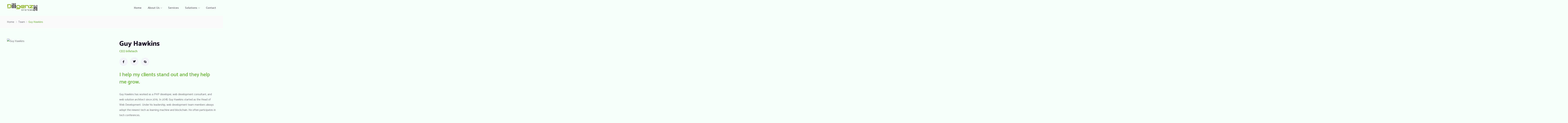

--- FILE ---
content_type: text/html; charset=UTF-8
request_url: https://diligenzme.com/team/guy-hawkins/
body_size: 12023
content:
<!DOCTYPE html>
<html lang="en-US" prefix="og: https://ogp.me/ns#" >

<head>
    <meta http-equiv="Content-Type" content="text/html; charset=UTF-8" />
    <link rel="profile" href="//gmpg.org/xfn/11">
    <link rel="pingback" href="https://diligenzme.com/xmlrpc.php">
    <meta http-equiv="X-UA-Compatible" content="IE=edge">
    <meta name="viewport" content="width=device-width, initial-scale=1, shrink-to-fit=no"/>
    
<!-- Search Engine Optimization by Rank Math - https://rankmath.com/ -->
<title>Guy Hawkins - Diligenz Systems</title>
<meta name="description" content="% IT Consultation % Technology % Development % Line of Codes Contact With Us Feel Free to Contact with Our IT Experts"/>
<meta name="robots" content="index, follow, max-snippet:-1, max-video-preview:-1, max-image-preview:large"/>
<link rel="canonical" href="https://diligenzme.com/team/guy-hawkins/" />
<meta property="og:locale" content="en_US" />
<meta property="og:type" content="article" />
<meta property="og:title" content="Guy Hawkins - Diligenz Systems" />
<meta property="og:description" content="% IT Consultation % Technology % Development % Line of Codes Contact With Us Feel Free to Contact with Our IT Experts" />
<meta property="og:url" content="https://diligenzme.com/team/guy-hawkins/" />
<meta property="og:site_name" content="Diligenz Systems" />
<meta name="twitter:card" content="summary_large_image" />
<meta name="twitter:title" content="Guy Hawkins - Diligenz Systems" />
<meta name="twitter:description" content="% IT Consultation % Technology % Development % Line of Codes Contact With Us Feel Free to Contact with Our IT Experts" />
<!-- /Rank Math WordPress SEO plugin -->

<link rel='dns-prefetch' href='//www.googletagmanager.com' />
<link rel='dns-prefetch' href='//fonts.googleapis.com' />
<link rel="alternate" type="application/rss+xml" title="Diligenz Systems &raquo; Feed" href="https://diligenzme.com/feed/" />
<link rel="alternate" type="application/rss+xml" title="Diligenz Systems &raquo; Comments Feed" href="https://diligenzme.com/comments/feed/" />
 <!-- Generated by ExpertRec plugin -->
	  		<script>
	  			(function() {
					var id = '65426a7bd832405ca435839cc8aae64e';
					var ci_search = document.createElement('script');
					ci_search.type = 'text/javascript';
					ci_search.async = true;
					ci_search.src = 'https://cse.expertrec.com/api/js/ci_common.js?id=' + id;
					var s = document.getElementsByTagName('script')[0];
					s.parentNode.insertBefore(ci_search, s);
				})();
			</script><script type="text/javascript">
/* <![CDATA[ */
window._wpemojiSettings = {"baseUrl":"https:\/\/s.w.org\/images\/core\/emoji\/15.0.3\/72x72\/","ext":".png","svgUrl":"https:\/\/s.w.org\/images\/core\/emoji\/15.0.3\/svg\/","svgExt":".svg","source":{"concatemoji":"https:\/\/diligenzme.com\/wp-includes\/js\/wp-emoji-release.min.js?ver=6.7"}};
/*! This file is auto-generated */
!function(i,n){var o,s,e;function c(e){try{var t={supportTests:e,timestamp:(new Date).valueOf()};sessionStorage.setItem(o,JSON.stringify(t))}catch(e){}}function p(e,t,n){e.clearRect(0,0,e.canvas.width,e.canvas.height),e.fillText(t,0,0);var t=new Uint32Array(e.getImageData(0,0,e.canvas.width,e.canvas.height).data),r=(e.clearRect(0,0,e.canvas.width,e.canvas.height),e.fillText(n,0,0),new Uint32Array(e.getImageData(0,0,e.canvas.width,e.canvas.height).data));return t.every(function(e,t){return e===r[t]})}function u(e,t,n){switch(t){case"flag":return n(e,"\ud83c\udff3\ufe0f\u200d\u26a7\ufe0f","\ud83c\udff3\ufe0f\u200b\u26a7\ufe0f")?!1:!n(e,"\ud83c\uddfa\ud83c\uddf3","\ud83c\uddfa\u200b\ud83c\uddf3")&&!n(e,"\ud83c\udff4\udb40\udc67\udb40\udc62\udb40\udc65\udb40\udc6e\udb40\udc67\udb40\udc7f","\ud83c\udff4\u200b\udb40\udc67\u200b\udb40\udc62\u200b\udb40\udc65\u200b\udb40\udc6e\u200b\udb40\udc67\u200b\udb40\udc7f");case"emoji":return!n(e,"\ud83d\udc26\u200d\u2b1b","\ud83d\udc26\u200b\u2b1b")}return!1}function f(e,t,n){var r="undefined"!=typeof WorkerGlobalScope&&self instanceof WorkerGlobalScope?new OffscreenCanvas(300,150):i.createElement("canvas"),a=r.getContext("2d",{willReadFrequently:!0}),o=(a.textBaseline="top",a.font="600 32px Arial",{});return e.forEach(function(e){o[e]=t(a,e,n)}),o}function t(e){var t=i.createElement("script");t.src=e,t.defer=!0,i.head.appendChild(t)}"undefined"!=typeof Promise&&(o="wpEmojiSettingsSupports",s=["flag","emoji"],n.supports={everything:!0,everythingExceptFlag:!0},e=new Promise(function(e){i.addEventListener("DOMContentLoaded",e,{once:!0})}),new Promise(function(t){var n=function(){try{var e=JSON.parse(sessionStorage.getItem(o));if("object"==typeof e&&"number"==typeof e.timestamp&&(new Date).valueOf()<e.timestamp+604800&&"object"==typeof e.supportTests)return e.supportTests}catch(e){}return null}();if(!n){if("undefined"!=typeof Worker&&"undefined"!=typeof OffscreenCanvas&&"undefined"!=typeof URL&&URL.createObjectURL&&"undefined"!=typeof Blob)try{var e="postMessage("+f.toString()+"("+[JSON.stringify(s),u.toString(),p.toString()].join(",")+"));",r=new Blob([e],{type:"text/javascript"}),a=new Worker(URL.createObjectURL(r),{name:"wpTestEmojiSupports"});return void(a.onmessage=function(e){c(n=e.data),a.terminate(),t(n)})}catch(e){}c(n=f(s,u,p))}t(n)}).then(function(e){for(var t in e)n.supports[t]=e[t],n.supports.everything=n.supports.everything&&n.supports[t],"flag"!==t&&(n.supports.everythingExceptFlag=n.supports.everythingExceptFlag&&n.supports[t]);n.supports.everythingExceptFlag=n.supports.everythingExceptFlag&&!n.supports.flag,n.DOMReady=!1,n.readyCallback=function(){n.DOMReady=!0}}).then(function(){return e}).then(function(){var e;n.supports.everything||(n.readyCallback(),(e=n.source||{}).concatemoji?t(e.concatemoji):e.wpemoji&&e.twemoji&&(t(e.twemoji),t(e.wpemoji)))}))}((window,document),window._wpemojiSettings);
/* ]]> */
</script>

<style id='wp-emoji-styles-inline-css' type='text/css'>

	img.wp-smiley, img.emoji {
		display: inline !important;
		border: none !important;
		box-shadow: none !important;
		height: 1em !important;
		width: 1em !important;
		margin: 0 0.07em !important;
		vertical-align: -0.1em !important;
		background: none !important;
		padding: 0 !important;
	}
</style>
<link rel='stylesheet' id='wp-block-library-css' href='https://diligenzme.com/wp-includes/css/dist/block-library/style.min.css?ver=6.7' type='text/css' media='all' />
<link rel='stylesheet' id='blocks-kit-style-css-css' href='https://diligenzme.com/wp-content/plugins/blocks-kit/dist/blocks.style.build.css?ver=6.7' type='text/css' media='all' />
<link rel='stylesheet' id='blocks-kit-all-css-css' href='https://diligenzme.com/wp-content/plugins/blocks-kit/dist/webfonts/css/all.css?ver=6.7' type='text/css' media='all' />
<link rel='stylesheet' id='plp-block-style-css-css' href='https://diligenzme.com/wp-content/plugins/blocks-kit/dist/blocks.style.build.css?ver=6.7' type='text/css' media='all' />
<style id='classic-theme-styles-inline-css' type='text/css'>
/*! This file is auto-generated */
.wp-block-button__link{color:#fff;background-color:#32373c;border-radius:9999px;box-shadow:none;text-decoration:none;padding:calc(.667em + 2px) calc(1.333em + 2px);font-size:1.125em}.wp-block-file__button{background:#32373c;color:#fff;text-decoration:none}
</style>
<style id='global-styles-inline-css' type='text/css'>
:root{--wp--preset--aspect-ratio--square: 1;--wp--preset--aspect-ratio--4-3: 4/3;--wp--preset--aspect-ratio--3-4: 3/4;--wp--preset--aspect-ratio--3-2: 3/2;--wp--preset--aspect-ratio--2-3: 2/3;--wp--preset--aspect-ratio--16-9: 16/9;--wp--preset--aspect-ratio--9-16: 9/16;--wp--preset--color--black: #000000;--wp--preset--color--cyan-bluish-gray: #abb8c3;--wp--preset--color--white: #ffffff;--wp--preset--color--pale-pink: #f78da7;--wp--preset--color--vivid-red: #cf2e2e;--wp--preset--color--luminous-vivid-orange: #ff6900;--wp--preset--color--luminous-vivid-amber: #fcb900;--wp--preset--color--light-green-cyan: #7bdcb5;--wp--preset--color--vivid-green-cyan: #00d084;--wp--preset--color--pale-cyan-blue: #8ed1fc;--wp--preset--color--vivid-cyan-blue: #0693e3;--wp--preset--color--vivid-purple: #9b51e0;--wp--preset--gradient--vivid-cyan-blue-to-vivid-purple: linear-gradient(135deg,rgba(6,147,227,1) 0%,rgb(155,81,224) 100%);--wp--preset--gradient--light-green-cyan-to-vivid-green-cyan: linear-gradient(135deg,rgb(122,220,180) 0%,rgb(0,208,130) 100%);--wp--preset--gradient--luminous-vivid-amber-to-luminous-vivid-orange: linear-gradient(135deg,rgba(252,185,0,1) 0%,rgba(255,105,0,1) 100%);--wp--preset--gradient--luminous-vivid-orange-to-vivid-red: linear-gradient(135deg,rgba(255,105,0,1) 0%,rgb(207,46,46) 100%);--wp--preset--gradient--very-light-gray-to-cyan-bluish-gray: linear-gradient(135deg,rgb(238,238,238) 0%,rgb(169,184,195) 100%);--wp--preset--gradient--cool-to-warm-spectrum: linear-gradient(135deg,rgb(74,234,220) 0%,rgb(151,120,209) 20%,rgb(207,42,186) 40%,rgb(238,44,130) 60%,rgb(251,105,98) 80%,rgb(254,248,76) 100%);--wp--preset--gradient--blush-light-purple: linear-gradient(135deg,rgb(255,206,236) 0%,rgb(152,150,240) 100%);--wp--preset--gradient--blush-bordeaux: linear-gradient(135deg,rgb(254,205,165) 0%,rgb(254,45,45) 50%,rgb(107,0,62) 100%);--wp--preset--gradient--luminous-dusk: linear-gradient(135deg,rgb(255,203,112) 0%,rgb(199,81,192) 50%,rgb(65,88,208) 100%);--wp--preset--gradient--pale-ocean: linear-gradient(135deg,rgb(255,245,203) 0%,rgb(182,227,212) 50%,rgb(51,167,181) 100%);--wp--preset--gradient--electric-grass: linear-gradient(135deg,rgb(202,248,128) 0%,rgb(113,206,126) 100%);--wp--preset--gradient--midnight: linear-gradient(135deg,rgb(2,3,129) 0%,rgb(40,116,252) 100%);--wp--preset--font-size--small: 13px;--wp--preset--font-size--medium: 20px;--wp--preset--font-size--large: 36px;--wp--preset--font-size--x-large: 42px;--wp--preset--spacing--20: 0.44rem;--wp--preset--spacing--30: 0.67rem;--wp--preset--spacing--40: 1rem;--wp--preset--spacing--50: 1.5rem;--wp--preset--spacing--60: 2.25rem;--wp--preset--spacing--70: 3.38rem;--wp--preset--spacing--80: 5.06rem;--wp--preset--shadow--natural: 6px 6px 9px rgba(0, 0, 0, 0.2);--wp--preset--shadow--deep: 12px 12px 50px rgba(0, 0, 0, 0.4);--wp--preset--shadow--sharp: 6px 6px 0px rgba(0, 0, 0, 0.2);--wp--preset--shadow--outlined: 6px 6px 0px -3px rgba(255, 255, 255, 1), 6px 6px rgba(0, 0, 0, 1);--wp--preset--shadow--crisp: 6px 6px 0px rgba(0, 0, 0, 1);}:where(.is-layout-flex){gap: 0.5em;}:where(.is-layout-grid){gap: 0.5em;}body .is-layout-flex{display: flex;}.is-layout-flex{flex-wrap: wrap;align-items: center;}.is-layout-flex > :is(*, div){margin: 0;}body .is-layout-grid{display: grid;}.is-layout-grid > :is(*, div){margin: 0;}:where(.wp-block-columns.is-layout-flex){gap: 2em;}:where(.wp-block-columns.is-layout-grid){gap: 2em;}:where(.wp-block-post-template.is-layout-flex){gap: 1.25em;}:where(.wp-block-post-template.is-layout-grid){gap: 1.25em;}.has-black-color{color: var(--wp--preset--color--black) !important;}.has-cyan-bluish-gray-color{color: var(--wp--preset--color--cyan-bluish-gray) !important;}.has-white-color{color: var(--wp--preset--color--white) !important;}.has-pale-pink-color{color: var(--wp--preset--color--pale-pink) !important;}.has-vivid-red-color{color: var(--wp--preset--color--vivid-red) !important;}.has-luminous-vivid-orange-color{color: var(--wp--preset--color--luminous-vivid-orange) !important;}.has-luminous-vivid-amber-color{color: var(--wp--preset--color--luminous-vivid-amber) !important;}.has-light-green-cyan-color{color: var(--wp--preset--color--light-green-cyan) !important;}.has-vivid-green-cyan-color{color: var(--wp--preset--color--vivid-green-cyan) !important;}.has-pale-cyan-blue-color{color: var(--wp--preset--color--pale-cyan-blue) !important;}.has-vivid-cyan-blue-color{color: var(--wp--preset--color--vivid-cyan-blue) !important;}.has-vivid-purple-color{color: var(--wp--preset--color--vivid-purple) !important;}.has-black-background-color{background-color: var(--wp--preset--color--black) !important;}.has-cyan-bluish-gray-background-color{background-color: var(--wp--preset--color--cyan-bluish-gray) !important;}.has-white-background-color{background-color: var(--wp--preset--color--white) !important;}.has-pale-pink-background-color{background-color: var(--wp--preset--color--pale-pink) !important;}.has-vivid-red-background-color{background-color: var(--wp--preset--color--vivid-red) !important;}.has-luminous-vivid-orange-background-color{background-color: var(--wp--preset--color--luminous-vivid-orange) !important;}.has-luminous-vivid-amber-background-color{background-color: var(--wp--preset--color--luminous-vivid-amber) !important;}.has-light-green-cyan-background-color{background-color: var(--wp--preset--color--light-green-cyan) !important;}.has-vivid-green-cyan-background-color{background-color: var(--wp--preset--color--vivid-green-cyan) !important;}.has-pale-cyan-blue-background-color{background-color: var(--wp--preset--color--pale-cyan-blue) !important;}.has-vivid-cyan-blue-background-color{background-color: var(--wp--preset--color--vivid-cyan-blue) !important;}.has-vivid-purple-background-color{background-color: var(--wp--preset--color--vivid-purple) !important;}.has-black-border-color{border-color: var(--wp--preset--color--black) !important;}.has-cyan-bluish-gray-border-color{border-color: var(--wp--preset--color--cyan-bluish-gray) !important;}.has-white-border-color{border-color: var(--wp--preset--color--white) !important;}.has-pale-pink-border-color{border-color: var(--wp--preset--color--pale-pink) !important;}.has-vivid-red-border-color{border-color: var(--wp--preset--color--vivid-red) !important;}.has-luminous-vivid-orange-border-color{border-color: var(--wp--preset--color--luminous-vivid-orange) !important;}.has-luminous-vivid-amber-border-color{border-color: var(--wp--preset--color--luminous-vivid-amber) !important;}.has-light-green-cyan-border-color{border-color: var(--wp--preset--color--light-green-cyan) !important;}.has-vivid-green-cyan-border-color{border-color: var(--wp--preset--color--vivid-green-cyan) !important;}.has-pale-cyan-blue-border-color{border-color: var(--wp--preset--color--pale-cyan-blue) !important;}.has-vivid-cyan-blue-border-color{border-color: var(--wp--preset--color--vivid-cyan-blue) !important;}.has-vivid-purple-border-color{border-color: var(--wp--preset--color--vivid-purple) !important;}.has-vivid-cyan-blue-to-vivid-purple-gradient-background{background: var(--wp--preset--gradient--vivid-cyan-blue-to-vivid-purple) !important;}.has-light-green-cyan-to-vivid-green-cyan-gradient-background{background: var(--wp--preset--gradient--light-green-cyan-to-vivid-green-cyan) !important;}.has-luminous-vivid-amber-to-luminous-vivid-orange-gradient-background{background: var(--wp--preset--gradient--luminous-vivid-amber-to-luminous-vivid-orange) !important;}.has-luminous-vivid-orange-to-vivid-red-gradient-background{background: var(--wp--preset--gradient--luminous-vivid-orange-to-vivid-red) !important;}.has-very-light-gray-to-cyan-bluish-gray-gradient-background{background: var(--wp--preset--gradient--very-light-gray-to-cyan-bluish-gray) !important;}.has-cool-to-warm-spectrum-gradient-background{background: var(--wp--preset--gradient--cool-to-warm-spectrum) !important;}.has-blush-light-purple-gradient-background{background: var(--wp--preset--gradient--blush-light-purple) !important;}.has-blush-bordeaux-gradient-background{background: var(--wp--preset--gradient--blush-bordeaux) !important;}.has-luminous-dusk-gradient-background{background: var(--wp--preset--gradient--luminous-dusk) !important;}.has-pale-ocean-gradient-background{background: var(--wp--preset--gradient--pale-ocean) !important;}.has-electric-grass-gradient-background{background: var(--wp--preset--gradient--electric-grass) !important;}.has-midnight-gradient-background{background: var(--wp--preset--gradient--midnight) !important;}.has-small-font-size{font-size: var(--wp--preset--font-size--small) !important;}.has-medium-font-size{font-size: var(--wp--preset--font-size--medium) !important;}.has-large-font-size{font-size: var(--wp--preset--font-size--large) !important;}.has-x-large-font-size{font-size: var(--wp--preset--font-size--x-large) !important;}
:where(.wp-block-post-template.is-layout-flex){gap: 1.25em;}:where(.wp-block-post-template.is-layout-grid){gap: 1.25em;}
:where(.wp-block-columns.is-layout-flex){gap: 2em;}:where(.wp-block-columns.is-layout-grid){gap: 2em;}
:root :where(.wp-block-pullquote){font-size: 1.5em;line-height: 1.6;}
</style>
<link rel='stylesheet' id='contact-form-7-css' href='https://diligenzme.com/wp-content/plugins/contact-form-7/includes/css/styles.css?ver=5.7.4' type='text/css' media='all' />
<link rel='stylesheet' id='project_style-css' href='https://diligenzme.com/wp-content/plugins/ova-project/assets/css/style.css?ver=6.7' type='text/css' media='all' />
<link rel='stylesheet' id='team_style-css' href='https://diligenzme.com/wp-content/plugins/ova-team/assets/css/style.css?ver=6.7' type='text/css' media='all' />
<link rel='stylesheet' id='ivory-search-styles-css' href='https://diligenzme.com/wp-content/plugins/add-search-to-menu/public/css/ivory-search.min.css?ver=5.5' type='text/css' media='all' />
<link rel='stylesheet' id='infetech-style-css' href='https://diligenzme.com/wp-content/themes/infetech/style.css?ver=1.0.7' type='text/css' media='all' />
<style id='infetech-style-inline-css' type='text/css'>
:root{--primary: #5cb526;--secondary: #5cb526;--text: #6C6A72;--heading: #1D1729;--light: #e4e0ee;--background-color: f7fffa;--primary-font: Catamaran;--font-size: 16px;--line-height: 1.9;--letter-spacing: 0px;--width-sidebar: 320px;--main-content:  calc( 100% - 320px );--container-width: 1290px;--boxed-offset: 20px;--woo-layout: layout_1c;--woo-width-sidebar: 320px;--woo-main-content:  calc( 100% - 320px );}@media (min-width: 1024px) and ( max-width: 1350px ){
		        body .row_site,
		        body .elementor-section.elementor-section-boxed>.elementor-container{
		            max-width: 100%;
		            padding-left: 30px;
		            padding-right: 30px;
		        }
		    }
</style>
<link rel='stylesheet' id='child-style-css' href='https://diligenzme.com/wp-content/themes/infetech-child/style.css?ver=1.0.0' type='text/css' media='all' />
<link rel='stylesheet' id='ova-google-fonts-css' href='//fonts.googleapis.com/css?family=Catamaran%3A100%2C200%2C300%2C400%2C500%2C600%2C700%2C800%2C900' type='text/css' media='all' />
<link rel='stylesheet' id='carousel-css' href='https://diligenzme.com/wp-content/themes/infetech/assets/libs/carousel/assets/owl.carousel.min.css' type='text/css' media='all' />
<link rel='stylesheet' id='ova-animate-css' href='https://diligenzme.com/wp-content/themes/infetech/assets/libs/animations/animate.css' type='text/css' media='all' />
<link rel='stylesheet' id='ovaicon-css' href='https://diligenzme.com/wp-content/themes/infetech/assets/libs/ovaicon/font/ovaicon.css' type='text/css' media='all' />
<link rel='stylesheet' id='flaticon-css' href='https://diligenzme.com/wp-content/themes/infetech/assets/libs/flaticon/font/flaticon.css' type='text/css' media='all' />
<link rel='stylesheet' id='icomoon-css' href='https://diligenzme.com/wp-content/themes/infetech/assets/libs/icomoon/style.css' type='text/css' media='all' />
<link rel='stylesheet' id='fontawesome-css' href='https://diligenzme.com/wp-content/themes/infetech/assets/libs/fontawesome/css/all.min.css' type='text/css' media='all' />
<link rel='stylesheet' id='elementor-icons-css' href='https://diligenzme.com/wp-content/plugins/elementor/assets/lib/eicons/css/elementor-icons.min.css?ver=5.18.0' type='text/css' media='all' />
<link rel='stylesheet' id='elementor-frontend-css' href='https://diligenzme.com/wp-content/plugins/elementor/assets/css/frontend-lite.min.css?ver=3.11.2' type='text/css' media='all' />
<style id='elementor-frontend-inline-css' type='text/css'>
.elementor-kit-10{--e-global-color-primary:#6EC1E4;--e-global-color-secondary:#54595F;--e-global-color-text:#7A7A7A;--e-global-color-accent:#61CE70;--e-global-typography-primary-font-family:"Roboto";--e-global-typography-primary-font-weight:600;--e-global-typography-secondary-font-family:"Roboto Slab";--e-global-typography-secondary-font-weight:400;--e-global-typography-text-font-family:"Roboto";--e-global-typography-text-font-weight:400;--e-global-typography-accent-font-family:"Roboto";--e-global-typography-accent-font-weight:500;}.elementor-section.elementor-section-boxed > .elementor-container{max-width:1140px;}.e-con{--container-max-width:1140px;}.elementor-widget:not(:last-child){margin-bottom:20px;}.elementor-element{--widgets-spacing:20px;}{}h1.entry-title{display:var(--page-title-display);}@media(max-width:1024px){.elementor-section.elementor-section-boxed > .elementor-container{max-width:1024px;}.e-con{--container-max-width:1024px;}}@media(max-width:767px){.elementor-section.elementor-section-boxed > .elementor-container{max-width:767px;}.e-con{--container-max-width:767px;}}
.elementor-6697 .elementor-element.elementor-element-8d86ed0{padding:90px 0px 90px 0px;}.elementor-6697 .elementor-element.elementor-element-e3779d0 .ova-progress-circle-wrapper{text-align:center;}.elementor-6697 .elementor-element.elementor-element-36580a4 .ova-progress-circle-wrapper{text-align:center;}.elementor-6697 .elementor-element.elementor-element-d481d8c .ova-progress-circle-wrapper{text-align:center;}.elementor-6697 .elementor-element.elementor-element-4e1d626 .ova-progress-circle-wrapper{text-align:center;}.elementor-6697 .elementor-element.elementor-element-5c44ef9 > .elementor-container{max-width:700px;}.elementor-6697 .elementor-element.elementor-element-5c44ef9:not(.elementor-motion-effects-element-type-background), .elementor-6697 .elementor-element.elementor-element-5c44ef9 > .elementor-motion-effects-container > .elementor-motion-effects-layer{background-color:#F4F2F9;background-image:url("https://www.diligenzme.com/wp-content/uploads/2022/03/bg-contact-team.png");background-repeat:no-repeat;background-size:cover;}.elementor-6697 .elementor-element.elementor-element-5c44ef9{transition:background 0.3s, border 0.3s, border-radius 0.3s, box-shadow 0.3s;padding:110px 0px 110px 0px;}.elementor-6697 .elementor-element.elementor-element-5c44ef9 > .elementor-background-overlay{transition:background 0.3s, border-radius 0.3s, opacity 0.3s;}.elementor-6697 .elementor-element.elementor-element-dbda38b > .elementor-widget-wrap > .elementor-widget:not(.elementor-widget__width-auto):not(.elementor-widget__width-initial):not(:last-child):not(.elementor-absolute){margin-bottom:50px;}.elementor-6697 .elementor-element.elementor-element-ca4af49{text-align:center;}.elementor-6697 .elementor-element.elementor-element-ca4af49 > .elementor-widget-container{padding:0px 80px 0px 80px;}@media(max-width:1024px) and (min-width:768px){.elementor-6697 .elementor-element.elementor-element-ead4d5f{width:50%;}.elementor-6697 .elementor-element.elementor-element-f1ed31f{width:50%;}.elementor-6697 .elementor-element.elementor-element-87b7d08{width:50%;}.elementor-6697 .elementor-element.elementor-element-ad6031f{width:50%;}}@media(max-width:1024px){.elementor-6697 .elementor-element.elementor-element-5c44ef9{padding:80px 0px 80px 0px;}}@media(max-width:767px){.elementor-6697 .elementor-element.elementor-element-ca4af49 > .elementor-widget-container{padding:0px 0px 0px 0px;}}
</style>
<link rel='stylesheet' id='swiper-css' href='https://diligenzme.com/wp-content/plugins/elementor/assets/lib/swiper/css/swiper.min.css?ver=5.3.6' type='text/css' media='all' />
<link rel='stylesheet' id='font-awesome-5-all-css' href='https://diligenzme.com/wp-content/plugins/elementor/assets/lib/font-awesome/css/all.min.css?ver=3.11.2' type='text/css' media='all' />
<link rel='stylesheet' id='font-awesome-4-shim-css' href='https://diligenzme.com/wp-content/plugins/elementor/assets/lib/font-awesome/css/v4-shims.min.css?ver=3.11.2' type='text/css' media='all' />
<link rel='stylesheet' id='google-fonts-1-css' href='https://fonts.googleapis.com/css?family=Roboto%3A100%2C100italic%2C200%2C200italic%2C300%2C300italic%2C400%2C400italic%2C500%2C500italic%2C600%2C600italic%2C700%2C700italic%2C800%2C800italic%2C900%2C900italic%7CRoboto+Slab%3A100%2C100italic%2C200%2C200italic%2C300%2C300italic%2C400%2C400italic%2C500%2C500italic%2C600%2C600italic%2C700%2C700italic%2C800%2C800italic%2C900%2C900italic&#038;display=swap&#038;ver=6.7' type='text/css' media='all' />
<link rel="preconnect" href="https://fonts.gstatic.com/" crossorigin><script type="text/javascript" src="https://diligenzme.com/wp-includes/js/jquery/jquery.min.js?ver=3.7.1" id="jquery-core-js"></script>
<script type="text/javascript" src="https://diligenzme.com/wp-includes/js/jquery/jquery-migrate.min.js?ver=3.4.1" id="jquery-migrate-js"></script>
<script type="text/javascript" src="https://diligenzme.com/wp-content/plugins/elementor/assets/lib/font-awesome/js/v4-shims.min.js?ver=3.11.2" id="font-awesome-4-shim-js"></script>

<!-- Google tag (gtag.js) snippet added by Site Kit -->

<!-- Google Analytics snippet added by Site Kit -->
<script type="text/javascript" src="https://www.googletagmanager.com/gtag/js?id=GT-NGB74KCT" id="google_gtagjs-js" async></script>
<script type="text/javascript" id="google_gtagjs-js-after">
/* <![CDATA[ */
window.dataLayer = window.dataLayer || [];function gtag(){dataLayer.push(arguments);}
gtag("set","linker",{"domains":["diligenzme.com"]});
gtag("js", new Date());
gtag("set", "developer_id.dZTNiMT", true);
gtag("config", "GT-NGB74KCT");
 window._googlesitekit = window._googlesitekit || {}; window._googlesitekit.throttledEvents = []; window._googlesitekit.gtagEvent = (name, data) => { var key = JSON.stringify( { name, data } ); if ( !! window._googlesitekit.throttledEvents[ key ] ) { return; } window._googlesitekit.throttledEvents[ key ] = true; setTimeout( () => { delete window._googlesitekit.throttledEvents[ key ]; }, 5 ); gtag( "event", name, { ...data, event_source: "site-kit" } ); }; 
/* ]]> */
</script>

<!-- End Google tag (gtag.js) snippet added by Site Kit -->
<link rel="https://api.w.org/" href="https://diligenzme.com/wp-json/" /><link rel="EditURI" type="application/rsd+xml" title="RSD" href="https://diligenzme.com/xmlrpc.php?rsd" />
<meta name="generator" content="WordPress 6.7" />
<link rel='shortlink' href='https://diligenzme.com/?p=6697' />
<link rel="alternate" title="oEmbed (JSON)" type="application/json+oembed" href="https://diligenzme.com/wp-json/oembed/1.0/embed?url=https%3A%2F%2Fdiligenzme.com%2Fteam%2Fguy-hawkins%2F" />
<link rel="alternate" title="oEmbed (XML)" type="text/xml+oembed" href="https://diligenzme.com/wp-json/oembed/1.0/embed?url=https%3A%2F%2Fdiligenzme.com%2Fteam%2Fguy-hawkins%2F&#038;format=xml" />
<meta name="generator" content="Site Kit by Google 1.153.0" /><meta name="google-site-verification" content="B8TrR3kux4UTJdoCL8xXUB9_bBXNMYcDYS5zU9rMtSM" />

<!-- Google tag (gtag.js) -->
<script async src="https://www.googletagmanager.com/gtag/js?id=G-EVVRTE771H"></script>
<script>
  window.dataLayer = window.dataLayer || [];
  function gtag(){dataLayer.push(arguments);}
  gtag('js', new Date());

  gtag('config', 'G-EVVRTE771H');
</script><meta name="generator" content="Elementor 3.11.2; features: e_dom_optimization, e_optimized_assets_loading, e_optimized_css_loading, a11y_improvements, additional_custom_breakpoints; settings: css_print_method-internal, google_font-enabled, font_display-swap">
<style type="text/css" id="custom-background-css">
body.custom-background { background-color: #f7fffa; }
</style>
	<meta name="generator" content="Powered by Slider Revolution 6.5.25 - responsive, Mobile-Friendly Slider Plugin for WordPress with comfortable drag and drop interface." />
<link rel="icon" href="https://diligenzme.com/wp-content/uploads/2022/12/cropped-logo-icon-32x32.png" sizes="32x32" />
<link rel="icon" href="https://diligenzme.com/wp-content/uploads/2022/12/cropped-logo-icon-192x192.png" sizes="192x192" />
<link rel="apple-touch-icon" href="https://diligenzme.com/wp-content/uploads/2022/12/cropped-logo-icon-180x180.png" />
<meta name="msapplication-TileImage" content="https://diligenzme.com/wp-content/uploads/2022/12/cropped-logo-icon-270x270.png" />
<script>function setREVStartSize(e){
			//window.requestAnimationFrame(function() {
				window.RSIW = window.RSIW===undefined ? window.innerWidth : window.RSIW;
				window.RSIH = window.RSIH===undefined ? window.innerHeight : window.RSIH;
				try {
					var pw = document.getElementById(e.c).parentNode.offsetWidth,
						newh;
					pw = pw===0 || isNaN(pw) || (e.l=="fullwidth" || e.layout=="fullwidth") ? window.RSIW : pw;
					e.tabw = e.tabw===undefined ? 0 : parseInt(e.tabw);
					e.thumbw = e.thumbw===undefined ? 0 : parseInt(e.thumbw);
					e.tabh = e.tabh===undefined ? 0 : parseInt(e.tabh);
					e.thumbh = e.thumbh===undefined ? 0 : parseInt(e.thumbh);
					e.tabhide = e.tabhide===undefined ? 0 : parseInt(e.tabhide);
					e.thumbhide = e.thumbhide===undefined ? 0 : parseInt(e.thumbhide);
					e.mh = e.mh===undefined || e.mh=="" || e.mh==="auto" ? 0 : parseInt(e.mh,0);
					if(e.layout==="fullscreen" || e.l==="fullscreen")
						newh = Math.max(e.mh,window.RSIH);
					else{
						e.gw = Array.isArray(e.gw) ? e.gw : [e.gw];
						for (var i in e.rl) if (e.gw[i]===undefined || e.gw[i]===0) e.gw[i] = e.gw[i-1];
						e.gh = e.el===undefined || e.el==="" || (Array.isArray(e.el) && e.el.length==0)? e.gh : e.el;
						e.gh = Array.isArray(e.gh) ? e.gh : [e.gh];
						for (var i in e.rl) if (e.gh[i]===undefined || e.gh[i]===0) e.gh[i] = e.gh[i-1];
											
						var nl = new Array(e.rl.length),
							ix = 0,
							sl;
						e.tabw = e.tabhide>=pw ? 0 : e.tabw;
						e.thumbw = e.thumbhide>=pw ? 0 : e.thumbw;
						e.tabh = e.tabhide>=pw ? 0 : e.tabh;
						e.thumbh = e.thumbhide>=pw ? 0 : e.thumbh;
						for (var i in e.rl) nl[i] = e.rl[i]<window.RSIW ? 0 : e.rl[i];
						sl = nl[0];
						for (var i in nl) if (sl>nl[i] && nl[i]>0) { sl = nl[i]; ix=i;}
						var m = pw>(e.gw[ix]+e.tabw+e.thumbw) ? 1 : (pw-(e.tabw+e.thumbw)) / (e.gw[ix]);
						newh =  (e.gh[ix] * m) + (e.tabh + e.thumbh);
					}
					var el = document.getElementById(e.c);
					if (el!==null && el) el.style.height = newh+"px";
					el = document.getElementById(e.c+"_wrapper");
					if (el!==null && el) {
						el.style.height = newh+"px";
						el.style.display = "block";
					}
				} catch(e){
					console.log("Failure at Presize of Slider:" + e)
				}
			//});
		  };</script>
			<style type="text/css">
					.is-form-id-9218 .is-search-submit:focus,
			.is-form-id-9218 .is-search-submit:hover,
			.is-form-id-9218 .is-search-submit,
            .is-form-id-9218 .is-search-icon {
			color: #ffffff !important;            background-color: #1d1729 !important;            border-color: #1d1729 !important;			}
                        	.is-form-id-9218 .is-search-submit path {
					fill: #ffffff !important;            	}
            			.is-form-id-9218 .is-search-input::-webkit-input-placeholder {
			    color: #ffffff !important;
			}
			.is-form-id-9218 .is-search-input:-moz-placeholder {
			    color: #ffffff !important;
			    opacity: 1;
			}
			.is-form-id-9218 .is-search-input::-moz-placeholder {
			    color: #ffffff !important;
			    opacity: 1;
			}
			.is-form-id-9218 .is-search-input:-ms-input-placeholder {
			    color: #ffffff !important;
			}
                        			.is-form-style-1.is-form-id-9218 .is-search-input:focus,
			.is-form-style-1.is-form-id-9218 .is-search-input:hover,
			.is-form-style-1.is-form-id-9218 .is-search-input,
			.is-form-style-2.is-form-id-9218 .is-search-input:focus,
			.is-form-style-2.is-form-id-9218 .is-search-input:hover,
			.is-form-style-2.is-form-id-9218 .is-search-input,
			.is-form-style-3.is-form-id-9218 .is-search-input:focus,
			.is-form-style-3.is-form-id-9218 .is-search-input:hover,
			.is-form-style-3.is-form-id-9218 .is-search-input,
			.is-form-id-9218 .is-search-input:focus,
			.is-form-id-9218 .is-search-input:hover,
			.is-form-id-9218 .is-search-input {
                                color: #ffffff !important;                                border-color: #1d1729 !important;                                background-color: #1d1729 !important;			}
                        			</style>
					<style type="text/css">
					.is-form-id-8879 .is-search-submit:focus,
			.is-form-id-8879 .is-search-submit:hover,
			.is-form-id-8879 .is-search-submit,
            .is-form-id-8879 .is-search-icon {
			color: #ffffff !important;            background-color: #1d1729 !important;            border-color: #1d1729 !important;			}
                        	.is-form-id-8879 .is-search-submit path {
					fill: #ffffff !important;            	}
            			.is-form-id-8879 .is-search-input::-webkit-input-placeholder {
			    color: #ffffff !important;
			}
			.is-form-id-8879 .is-search-input:-moz-placeholder {
			    color: #ffffff !important;
			    opacity: 1;
			}
			.is-form-id-8879 .is-search-input::-moz-placeholder {
			    color: #ffffff !important;
			    opacity: 1;
			}
			.is-form-id-8879 .is-search-input:-ms-input-placeholder {
			    color: #ffffff !important;
			}
                        			.is-form-style-1.is-form-id-8879 .is-search-input:focus,
			.is-form-style-1.is-form-id-8879 .is-search-input:hover,
			.is-form-style-1.is-form-id-8879 .is-search-input,
			.is-form-style-2.is-form-id-8879 .is-search-input:focus,
			.is-form-style-2.is-form-id-8879 .is-search-input:hover,
			.is-form-style-2.is-form-id-8879 .is-search-input,
			.is-form-style-3.is-form-id-8879 .is-search-input:focus,
			.is-form-style-3.is-form-id-8879 .is-search-input:hover,
			.is-form-style-3.is-form-id-8879 .is-search-input,
			.is-form-id-8879 .is-search-input:focus,
			.is-form-id-8879 .is-search-input:hover,
			.is-form-id-8879 .is-search-input {
                                color: #ffffff !important;                                border-color: #1d1729 !important;                                background-color: #1d1729 !important;			}
                        			</style>
					<style type="text/css">
					.is-form-id-8878 .is-search-submit:focus,
			.is-form-id-8878 .is-search-submit:hover,
			.is-form-id-8878 .is-search-submit,
            .is-form-id-8878 .is-search-icon {
			color: #5cb526 !important;            background-color: #ffffff !important;            border-color: #ffffff !important;			}
                        	.is-form-id-8878 .is-search-submit path {
					fill: #5cb526 !important;            	}
            			.is-form-id-8878 .is-search-input::-webkit-input-placeholder {
			    color: #6b6b6b !important;
			}
			.is-form-id-8878 .is-search-input:-moz-placeholder {
			    color: #6b6b6b !important;
			    opacity: 1;
			}
			.is-form-id-8878 .is-search-input::-moz-placeholder {
			    color: #6b6b6b !important;
			    opacity: 1;
			}
			.is-form-id-8878 .is-search-input:-ms-input-placeholder {
			    color: #6b6b6b !important;
			}
                        			.is-form-style-1.is-form-id-8878 .is-search-input:focus,
			.is-form-style-1.is-form-id-8878 .is-search-input:hover,
			.is-form-style-1.is-form-id-8878 .is-search-input,
			.is-form-style-2.is-form-id-8878 .is-search-input:focus,
			.is-form-style-2.is-form-id-8878 .is-search-input:hover,
			.is-form-style-2.is-form-id-8878 .is-search-input,
			.is-form-style-3.is-form-id-8878 .is-search-input:focus,
			.is-form-style-3.is-form-id-8878 .is-search-input:hover,
			.is-form-style-3.is-form-id-8878 .is-search-input,
			.is-form-id-8878 .is-search-input:focus,
			.is-form-id-8878 .is-search-input:hover,
			.is-form-id-8878 .is-search-input {
                                color: #6b6b6b !important;                                border-color: #ffffff !important;                                background-color: #ffffff !important;			}
                        			</style>
		</head>

<body class="team-template-default single single-team postid-6697 custom-background wp-embed-responsive non-logged-in infetech chrome layout_1c woo_layout_1c elementor-default elementor-kit-10 elementor-page elementor-page-6697" >

	    
	<div class="wrap-fullwidth"><div class="inside-content">

	
<div class="row_site">
	<div class="container_site">
		<header class="wrap_header" >
			
			<div class="site-brand">
				<a href="https://diligenzme.com/" class="navbar-brand">
											<img src="http://diligenzme.com/wp-content/uploads/2022/12/logo-1.png" alt="Diligenz Systems">
									</a>
			</div>

			
				<nav class="main-navigation" role="navigation">
	                <button class="menu-toggle">
	                	<span>
	                		Menu	                	</span>
	                </button>
					<div class="primary-navigation"><ul id="menu-diligenz" class="menu"><li id="menu-item-8675" class="menu-item menu-item-type-post_type menu-item-object-page menu-item-home menu-item-8675"><a href="https://diligenzme.com/">Home</a></li>
<li id="menu-item-8681" class="menu-item menu-item-type-custom menu-item-object-custom menu-item-has-children menu-item-8681"><a href="http://diligenzme.com/about/">About Us</a>
<ul class="sub-menu">
	<li id="menu-item-8678" class="menu-item menu-item-type-custom menu-item-object-custom menu-item-8678"><a href="http://diligenzme.com/business-goals/">Business Goals</a></li>
	<li id="menu-item-8680" class="menu-item menu-item-type-custom menu-item-object-custom menu-item-8680"><a href="http://diligenzme.com/recognitions/">Recognitions</a></li>
</ul>
</li>
<li id="menu-item-8682" class="menu-item menu-item-type-post_type menu-item-object-page menu-item-8682"><a href="https://diligenzme.com/services/">Services</a></li>
<li id="menu-item-8683" class="menu-item menu-item-type-custom menu-item-object-custom menu-item-has-children menu-item-8683"><a href="#">Solutions</a>
<ul class="sub-menu">
	<li id="menu-item-8903" class="menu-item menu-item-type-post_type menu-item-object-page menu-item-8903"><a href="https://diligenzme.com/erp-solutions/">ERP Solutions</a></li>
	<li id="menu-item-8920" class="menu-item menu-item-type-post_type menu-item-object-page menu-item-8920"><a href="https://diligenzme.com/inventory-and-fb/">Inventory and F&#038;B Solutions</a></li>
	<li id="menu-item-8905" class="menu-item menu-item-type-post_type menu-item-object-page menu-item-8905"><a href="https://diligenzme.com/health-care-solutions/">Health Care Solutions</a></li>
	<li id="menu-item-8685" class="menu-item menu-item-type-post_type menu-item-object-page menu-item-8685"><a href="https://diligenzme.com/e-commerce-solutions/">E-Commerce Solutions</a></li>
</ul>
</li>
<li id="menu-item-8689" class="menu-item menu-item-type-post_type menu-item-object-page menu-item-8689"><a href="https://diligenzme.com/contact/">Contact</a></li>
</ul></div>	            </nav>
				
						
		</header>
	</div>
</div>

<div class="wrap_breadcrumbs">
	<div class="row_site">
		<div class="container_site">
			<div id="breadcrumbs"><ul class="breadcrumb"><li><a href="https://diligenzme.com/" title="Home">Home</a></li> <li class="li_separator"><span class="separator"><i class="ovaicon-next"></i></span></li><li><a href="https://diligenzme.com/team">Team</a></li><li class="li_separator"><span class="separator"><i class="ovaicon-next"></i></span></li><li>Guy Hawkins</li></ul></div>		</div>
	</div>
</div>


<div class="row_site">
	<div class="container_site">

		<div class="ova_team_single">

			<div class="info">

				<!-- Image -->
				<div class="img">
											<img src="https://demo.ovatheme.com/infetech/wp-content/uploads/2022/10/team-12.jpg" class="img-responsive" alt="Guy Hawkins">
									</div>

				<div class="main_content">

					<h2 class="name">
						Guy Hawkins					</h2>

											<div class="job content-contact">
							CEO Infetech						</div>
					
											<ul class="social">
																<li>
										<a href="#" target="_blank">
											<i class="fab fa-facebook-f"></i>
										</a>
									</li>
																<li>
										<a href="#" target="_blank">
											<i class="ovaicon ovaicon-twitter"></i>
										</a>
									</li>
																<li>
										<a href="#" target="_blank">
											<i class="fab fa-skype"></i>
										</a>
									</li>
														
						</ul>
					                    
                    						<div class="slogans">
							<h4>I help my clients stand out and they help me grow.</h4>
Guy Hawkins has worked as a PHP developer, web development consultant, and web solution architect since 2015.

In 2018, Guy Hawkins started as the Head of Web Development. Under his leadership, web development team members always adopt the newest tech as learning machine and blockchain. He often participates in tech conferences.						</div>
				    				</div>

			</div>


		</div>

	</div>
</div>

<div class="description">
			<div data-elementor-type="wp-post" data-elementor-id="6697" class="elementor elementor-6697">
									<section class="elementor-section elementor-top-section elementor-element elementor-element-8d86ed0 elementor-section-boxed elementor-section-height-default elementor-section-height-default" data-id="8d86ed0" data-element_type="section">
						<div class="elementor-container elementor-column-gap-default">
					<div class="elementor-column elementor-col-25 elementor-top-column elementor-element elementor-element-ead4d5f" data-id="ead4d5f" data-element_type="column">
			<div class="elementor-widget-wrap elementor-element-populated">
								<div class="elementor-element elementor-element-e3779d0 elementor-widget elementor-widget-infetech_elementor_progress_circle" data-id="e3779d0" data-element_type="widget" data-widget_type="infetech_elementor_progress_circle.default">
				<div class="elementor-widget-container">
			
            <div class="ova-progress-circle-wrapper">
            	
        	    <div class="ova-progress-circle"  
	                data-thickness="10" 
	                data-size="144"
	                data-value="0.9"
	                data-color="#5f2dee"
	                data-linecap="default"
	            >
	                
	                <div class="percent">
	                	<strong></strong>
	            	    <i>%</i>
	                </div>
	            </div>

	            	        	    <div class="title">
	        	    	IT Consultation	
	        	    </div>
	        	
            </div>
           
			
				</div>
				</div>
					</div>
		</div>
				<div class="elementor-column elementor-col-25 elementor-top-column elementor-element elementor-element-f1ed31f" data-id="f1ed31f" data-element_type="column">
			<div class="elementor-widget-wrap elementor-element-populated">
								<div class="elementor-element elementor-element-36580a4 elementor-widget elementor-widget-infetech_elementor_progress_circle" data-id="36580a4" data-element_type="widget" data-widget_type="infetech_elementor_progress_circle.default">
				<div class="elementor-widget-container">
			
            <div class="ova-progress-circle-wrapper">
            	
        	    <div class="ova-progress-circle"  
	                data-thickness="10" 
	                data-size="144"
	                data-value="0.88"
	                data-color="#5f2dee"
	                data-linecap="default"
	            >
	                
	                <div class="percent">
	                	<strong></strong>
	            	    <i>%</i>
	                </div>
	            </div>

	            	        	    <div class="title">
	        	    	Technology	
	        	    </div>
	        	
            </div>
           
			
				</div>
				</div>
					</div>
		</div>
				<div class="elementor-column elementor-col-25 elementor-top-column elementor-element elementor-element-87b7d08" data-id="87b7d08" data-element_type="column">
			<div class="elementor-widget-wrap elementor-element-populated">
								<div class="elementor-element elementor-element-d481d8c elementor-widget elementor-widget-infetech_elementor_progress_circle" data-id="d481d8c" data-element_type="widget" data-widget_type="infetech_elementor_progress_circle.default">
				<div class="elementor-widget-container">
			
            <div class="ova-progress-circle-wrapper">
            	
        	    <div class="ova-progress-circle"  
	                data-thickness="10" 
	                data-size="144"
	                data-value="0.46"
	                data-color="#5f2dee"
	                data-linecap="default"
	            >
	                
	                <div class="percent">
	                	<strong></strong>
	            	    <i>%</i>
	                </div>
	            </div>

	            	        	    <div class="title">
	        	    	Development	
	        	    </div>
	        	
            </div>
           
			
				</div>
				</div>
					</div>
		</div>
				<div class="elementor-column elementor-col-25 elementor-top-column elementor-element elementor-element-ad6031f" data-id="ad6031f" data-element_type="column">
			<div class="elementor-widget-wrap elementor-element-populated">
								<div class="elementor-element elementor-element-4e1d626 elementor-widget elementor-widget-infetech_elementor_progress_circle" data-id="4e1d626" data-element_type="widget" data-widget_type="infetech_elementor_progress_circle.default">
				<div class="elementor-widget-container">
			
            <div class="ova-progress-circle-wrapper">
            	
        	    <div class="ova-progress-circle"  
	                data-thickness="10" 
	                data-size="144"
	                data-value="0.33"
	                data-color="#5f2dee"
	                data-linecap="default"
	            >
	                
	                <div class="percent">
	                	<strong></strong>
	            	    <i>%</i>
	                </div>
	            </div>

	            	        	    <div class="title">
	        	    	Line of Codes	
	        	    </div>
	        	
            </div>
           
			
				</div>
				</div>
					</div>
		</div>
							</div>
		</section>
				<section class="elementor-section elementor-top-section elementor-element elementor-element-5c44ef9 elementor-section-boxed elementor-section-height-default elementor-section-height-default" data-id="5c44ef9" data-element_type="section" data-settings="{&quot;background_background&quot;:&quot;classic&quot;}">
						<div class="elementor-container elementor-column-gap-default">
					<div class="elementor-column elementor-col-100 elementor-top-column elementor-element elementor-element-dbda38b" data-id="dbda38b" data-element_type="column">
			<div class="elementor-widget-wrap elementor-element-populated">
								<div class="elementor-element elementor-element-ca4af49 elementor-widget elementor-widget-infetech_elementor_heading" data-id="ca4af49" data-element_type="widget" data-widget_type="infetech_elementor_heading.default">
				<div class="elementor-widget-container">
			
			<div class="ova-heading">
				
									<h2 class="sub-title">
						<span class="underlined"></span>
						Contact With Us					</h2>	
				
				
					<h3 class="title">													Feel Free to Contact with
Our IT Experts											</h3>
                
                
			</div>

				</div>
				</div>
				<div class="elementor-element elementor-element-6b6bfef elementor-widget elementor-widget-shortcode" data-id="6b6bfef" data-element_type="widget" data-widget_type="shortcode.default">
				<div class="elementor-widget-container">
					<div class="elementor-shortcode">
<div class="wpcf7 no-js" id="wpcf7-f7703-p6697-o1" lang="en-US" dir="ltr">
<div class="screen-reader-response"><p role="status" aria-live="polite" aria-atomic="true"></p> <ul></ul></div>
<form action="/team/guy-hawkins/#wpcf7-f7703-p6697-o1" method="post" class="wpcf7-form init" aria-label="Contact form" novalidate="novalidate" data-status="init">
<div style="display: none;">
<input type="hidden" name="_wpcf7" value="7703" />
<input type="hidden" name="_wpcf7_version" value="5.7.4" />
<input type="hidden" name="_wpcf7_locale" value="en_US" />
<input type="hidden" name="_wpcf7_unit_tag" value="wpcf7-f7703-p6697-o1" />
<input type="hidden" name="_wpcf7_container_post" value="6697" />
<input type="hidden" name="_wpcf7_posted_data_hash" value="" />
</div>
<div class="ova-ctfrom7">
	<div class="form-contact-us">
		<div class="form-left">
			<div class="name-info ova_wrap_input">
				<p><span class="wpcf7-form-control-wrap" data-name="fullname"><input size="40" class="wpcf7-form-control wpcf7-text wpcf7-validates-as-required" aria-required="true" aria-invalid="false" placeholder="Your Name" value="" type="text" name="fullname" /></span>
				</p>
			</div>
			<div class="email ova_wrap_input">
				<p><span class="wpcf7-form-control-wrap" data-name="your-email"><input size="40" class="wpcf7-form-control wpcf7-text wpcf7-email wpcf7-validates-as-required wpcf7-validates-as-email" aria-required="true" aria-invalid="false" placeholder="Email Address" value="" type="email" name="your-email" /></span>
				</p>
			</div>
		</div>
		<div class="form-right">
			<div class="phone ova_wrap_input">
				<p><span class="wpcf7-form-control-wrap" data-name="your-phone"><input size="40" class="wpcf7-form-control wpcf7-text wpcf7-tel wpcf7-validates-as-required wpcf7-validates-as-tel" aria-required="true" aria-invalid="false" placeholder="Phone Number" value="" type="tel" name="your-phone" /></span>
				</p>
			</div>
			<div class="subject ova_wrap_input">
				<p><span class="wpcf7-form-control-wrap" data-name="your-subject"><input size="40" class="wpcf7-form-control wpcf7-text wpcf7-validates-as-required" aria-required="true" aria-invalid="false" placeholder="Subject" value="" type="text" name="your-subject" /></span>
				</p>
			</div>
		</div>
		<div class="message ova_wrap_input">
			<p><span class="wpcf7-form-control-wrap" data-name="your-message"><textarea cols="40" rows="10" class="wpcf7-form-control wpcf7-textarea wpcf7-validates-as-required" aria-required="true" aria-invalid="false" placeholder="Write a Message" name="your-message"></textarea></span>
			</p>
		</div>
		<div class="ova-submit">
			<p><input class="wpcf7-form-control has-spinner wpcf7-submit" type="submit" value="Send a message" />
			</p>
		</div>
	</div>
</div><div class="wpcf7-response-output" aria-hidden="true"></div>
</form>
</div>
</div>
				</div>
				</div>
					</div>
		</div>
							</div>
		</section>
							</div>
		</div>

			</div>
			<div class="wrap_footer">
							</div>
			
		</div> <!-- Ova Wrapper -->	
		
		<script>
			window.RS_MODULES = window.RS_MODULES || {};
			window.RS_MODULES.modules = window.RS_MODULES.modules || {};
			window.RS_MODULES.waiting = window.RS_MODULES.waiting || [];
			window.RS_MODULES.defered = true;
			window.RS_MODULES.moduleWaiting = window.RS_MODULES.moduleWaiting || {};
			window.RS_MODULES.type = 'compiled';
		</script>
		<link rel='stylesheet' id='rs-plugin-settings-css' href='https://diligenzme.com/wp-content/plugins/revslider/public/assets/css/rs6.css?ver=6.5.25' type='text/css' media='all' />
<style id='rs-plugin-settings-inline-css' type='text/css'>
#rs-demo-id {}
</style>
<script type="text/javascript" src="https://diligenzme.com/wp-content/plugins/ova-project/assets/js/script-elementor.js?ver=6.7" id="script-elementor-project-js"></script>
<script type="text/javascript" src="https://diligenzme.com/wp-content/plugins/ova-team/assets/js/script-elementor.js?ver=6.7" id="script-elementor-team-js"></script>
<script type="text/javascript" src="https://diligenzme.com/wp-content/plugins/contact-form-7/includes/swv/js/index.js?ver=5.7.4" id="swv-js"></script>
<script type="text/javascript" id="contact-form-7-js-extra">
/* <![CDATA[ */
var wpcf7 = {"api":{"root":"https:\/\/diligenzme.com\/wp-json\/","namespace":"contact-form-7\/v1"},"cached":"1"};
/* ]]> */
</script>
<script type="text/javascript" src="https://diligenzme.com/wp-content/plugins/contact-form-7/includes/js/index.js?ver=5.7.4" id="contact-form-7-js"></script>
<script type="text/javascript" src="https://diligenzme.com/wp-content/plugins/revslider/public/assets/js/rbtools.min.js?ver=6.5.18" defer async id="tp-tools-js"></script>
<script type="text/javascript" src="https://diligenzme.com/wp-content/plugins/revslider/public/assets/js/rs6.min.js?ver=6.5.25" defer async id="revmin-js"></script>
<script type="text/javascript" src="https://diligenzme.com/wp-content/themes/infetech/assets/libs/carousel/owl.carousel.min.js" id="carousel-js"></script>
<script type="text/javascript" src="https://diligenzme.com/wp-content/themes/infetech/assets/libs/appear/appear.js" id="appear-js"></script>
<script type="text/javascript" src="https://diligenzme.com/wp-includes/js/imagesloaded.min.js?ver=5.0.0" id="imagesloaded-js"></script>
<script type="text/javascript" src="https://diligenzme.com/wp-includes/js/masonry.min.js?ver=4.2.2" id="masonry-js"></script>
<script type="text/javascript" src="https://diligenzme.com/wp-content/themes/infetech/assets/js/script.js" id="infetech-script-js"></script>
<script type="text/javascript" src="https://diligenzme.com/wp-content/plugins/google-site-kit/dist/assets/js/googlesitekit-events-provider-contact-form-7-84e9a1056bc4922b7cbd.js" id="googlesitekit-events-provider-contact-form-7-js" defer></script>
<script type="text/javascript" defer src="https://diligenzme.com/wp-content/plugins/mailchimp-for-wp/assets/js/forms.js?ver=4.9.1" id="mc4wp-forms-api-js"></script>
<script type="text/javascript" src="https://diligenzme.com/wp-content/plugins/google-site-kit/dist/assets/js/googlesitekit-events-provider-mailchimp-489985e529ecb702cf8b.js" id="googlesitekit-events-provider-mailchimp-js" defer></script>
<script type="text/javascript" id="ivory-search-scripts-js-extra">
/* <![CDATA[ */
var IvorySearchVars = {"is_analytics_enabled":"1"};
/* ]]> */
</script>
<script type="text/javascript" src="https://diligenzme.com/wp-content/plugins/add-search-to-menu/public/js/ivory-search.min.js?ver=5.5" id="ivory-search-scripts-js"></script>
<script type="text/javascript" src="https://diligenzme.com/wp-content/themes/infetech/assets/libs/circle-progress/circle-progress.min.js?ver=6.7" id="progress-circle-js"></script>
<script type="text/javascript" src="https://diligenzme.com/wp-content/themes/infetech/assets/js/elementor/progress-circle.js?ver=6.7" id="infetech-elementor-progress-circle-js"></script>
<script type="text/javascript" src="https://diligenzme.com/wp-content/plugins/elementor/assets/js/webpack.runtime.min.js?ver=3.11.2" id="elementor-webpack-runtime-js"></script>
<script type="text/javascript" src="https://diligenzme.com/wp-content/plugins/elementor/assets/js/frontend-modules.min.js?ver=3.11.2" id="elementor-frontend-modules-js"></script>
<script type="text/javascript" src="https://diligenzme.com/wp-content/plugins/elementor/assets/lib/waypoints/waypoints.min.js?ver=4.0.2" id="elementor-waypoints-js"></script>
<script type="text/javascript" src="https://diligenzme.com/wp-includes/js/jquery/ui/core.min.js?ver=1.13.3" id="jquery-ui-core-js"></script>
<script type="text/javascript" id="elementor-frontend-js-before">
/* <![CDATA[ */
var elementorFrontendConfig = {"environmentMode":{"edit":false,"wpPreview":false,"isScriptDebug":false},"i18n":{"shareOnFacebook":"Share on Facebook","shareOnTwitter":"Share on Twitter","pinIt":"Pin it","download":"Download","downloadImage":"Download image","fullscreen":"Fullscreen","zoom":"Zoom","share":"Share","playVideo":"Play Video","previous":"Previous","next":"Next","close":"Close"},"is_rtl":false,"breakpoints":{"xs":0,"sm":480,"md":768,"lg":1025,"xl":1440,"xxl":1600},"responsive":{"breakpoints":{"mobile":{"label":"Mobile","value":767,"default_value":767,"direction":"max","is_enabled":true},"mobile_extra":{"label":"Mobile Extra","value":880,"default_value":880,"direction":"max","is_enabled":false},"tablet":{"label":"Tablet","value":1024,"default_value":1024,"direction":"max","is_enabled":true},"tablet_extra":{"label":"Tablet Extra","value":1200,"default_value":1200,"direction":"max","is_enabled":false},"laptop":{"label":"Laptop","value":1366,"default_value":1366,"direction":"max","is_enabled":false},"widescreen":{"label":"Widescreen","value":2400,"default_value":2400,"direction":"min","is_enabled":false}}},"version":"3.11.2","is_static":false,"experimentalFeatures":{"e_dom_optimization":true,"e_optimized_assets_loading":true,"e_optimized_css_loading":true,"a11y_improvements":true,"additional_custom_breakpoints":true,"landing-pages":true,"kit-elements-defaults":true},"urls":{"assets":"https:\/\/diligenzme.com\/wp-content\/plugins\/elementor\/assets\/"},"swiperClass":"swiper-container","settings":{"page":[],"editorPreferences":[]},"kit":{"active_breakpoints":["viewport_mobile","viewport_tablet"],"global_image_lightbox":"yes","lightbox_enable_counter":"yes","lightbox_enable_fullscreen":"yes","lightbox_enable_zoom":"yes","lightbox_enable_share":"yes","lightbox_title_src":"title","lightbox_description_src":"description"},"post":{"id":6697,"title":"Guy%20Hawkins%20-%20Diligenz%20Systems","excerpt":"","featuredImage":false}};
/* ]]> */
</script>
<script type="text/javascript" src="https://diligenzme.com/wp-content/plugins/elementor/assets/js/frontend.min.js?ver=3.11.2" id="elementor-frontend-js"></script>
	</body><!-- /body -->
</html>

<!-- Page cached by LiteSpeed Cache 7.7 on 2026-01-21 17:06:25 -->

--- FILE ---
content_type: text/css
request_url: https://diligenzme.com/wp-content/plugins/ova-team/assets/css/style.css?ver=6.7
body_size: 8440
content:
@media (max-width: 1024px) {
  .archive_team {
    padding-left: 10px;
    padding-right: 10px;
  }
}
@keyframes glide1 {
  0% {
    transform: translate(0);
  }
  50% {
    background-color: var(--primary);
    transform: translate(54px);
  }
  100% {
    transform: translate(0);
  }
}
@keyframes glide2 {
  0% {
    transform: translate(0);
  }
  50% {
    background-color: var(--secondary);
    transform: translateY(70px);
  }
  100% {
    transform: translate(0);
  }
}
.archive_team .content {
  display: grid;
  grid-column-gap: 90px;
  grid-row-gap: 50px;
}
.archive_team .content.template2, .archive_team .content.template3 {
  grid-column-gap: 30px;
}
.archive_team .content.template2.four_column, .archive_team .content.template3.four_column {
  grid-column-gap: 30px;
}
.archive_team .content.four_column {
  grid-template-columns: 1fr 1fr 1fr 1fr;
  grid-column-gap: 50px;
  grid-row-gap: 30px;
}
@media (max-width: 1200px) {
  .archive_team .content.four_column {
    grid-template-columns: 1fr 1fr;
  }
}
@media (max-width: 767px) {
  .archive_team .content.four_column {
    grid-template-columns: auto;
  }
}
.archive_team .content.three_column {
  grid-template-columns: 1fr 1fr 1fr;
}
@media (max-width: 1200px) {
  .archive_team .content.three_column {
    grid-template-columns: 1fr 1fr;
  }
}
@media (max-width: 767px) {
  .archive_team .content.three_column {
    grid-template-columns: auto;
  }
}
.archive_team .content.two_column {
  grid-template-columns: 1fr 1fr;
}
@media (max-width: 767px) {
  .archive_team .content.two_column {
    grid-template-columns: auto;
  }
}

.ova_team_single {
  width: 100%;
}
.ova_team_single .info {
  display: grid;
  grid-template-columns: 1fr 1fr;
  grid-column-gap: 90px;
  padding-bottom: 90px;
  border-bottom: 1px solid #e4e0ee;
  /*Main Content*/
}
@media (max-width: 767px) {
  .ova_team_single .info {
    grid-template-columns: auto;
    padding-bottom: 60px;
  }
}
.ova_team_single .info .img {
  display: inline-block;
  position: relative;
}
.ova_team_single .info .img img {
  display: block;
  width: 100%;
}
@media (max-width: 767px) {
  .ova_team_single .info .img {
    margin-bottom: 30px;
  }
}
.ova_team_single .info .main_content .social {
  margin: 0 0 10px 0;
  padding: 0;
  list-style-type: none;
}
.ova_team_single .info .main_content .social li {
  transition: all 0.3s ease;
  display: inline-flex;
  justify-content: center;
  align-items: center;
  width: 48px;
  height: 48px;
  border-radius: 50%;
  background-color: #f2f4f9;
}
.ova_team_single .info .main_content .social li:not(:last-child) {
  margin-right: 10px;
}
.ova_team_single .info .main_content .social li:hover {
  transition: all 0.3s ease;
  background-color: var(--primary);
}
.ova_team_single .info .main_content .social li:hover i {
  color: #fff;
}
.ova_team_single .info .main_content .social li a {
  display: inline-flex;
  justify-content: center;
  align-items: center;
  width: 100%;
  height: 100%;
}
.ova_team_single .info .main_content .social li i {
  transition: all 0.3s ease;
  font-size: 16px;
  color: var(--heading);
  display: inline-flex;
}
.ova_team_single .info .main_content .name {
  margin: 0;
  font-weight: 800;
  font-size: 40px;
  line-height: 1.5;
  color: var(--heading);
}
.ova_team_single .info .main_content .job {
  margin: 0;
  font-weight: 500;
  font-size: 18px;
  line-height: 1.5;
  color: var(--primary);
  padding-bottom: 20px;
}
.ova_team_single .info .main_content .slogans h1, .ova_team_single .info .main_content .slogans h2, .ova_team_single .info .main_content .slogans h3, .ova_team_single .info .main_content .slogans h4 {
  font-size: 30px;
  line-height: 1.4;
  font-weight: 500;
  color: var(--primary);
  padding-bottom: 20px;
}

.elementor-widget-ova_team {
  text-align: center;
}

.ova-team {
  display: inline-block;
  position: relative;
}
@keyframes glide1 {
  0% {
    transform: translate(0);
  }
  50% {
    background-color: var(--primary);
    transform: translate(54px);
  }
  100% {
    transform: translate(0);
  }
}
@keyframes glide2 {
  0% {
    transform: translate(0);
  }
  50% {
    background-color: var(--secondary);
    transform: translateY(70px);
  }
  100% {
    transform: translate(0);
  }
}
.ova-team .content {
  display: grid;
}
.ova-team .content.four_column {
  grid-template-columns: 1fr 1fr 1fr 1fr;
  grid-gap: 30px;
}
@media (max-width: 1200px) {
  .ova-team .content.four_column {
    grid-template-columns: 1fr 1fr;
  }
}
@media (max-width: 767px) {
  .ova-team .content.four_column {
    grid-template-columns: auto;
  }
}
.ova-team .content.three_column {
  grid-template-columns: 1fr 1fr 1fr;
  grid-column-gap: 100px;
  grid-row-gap: 50px;
}
@media (max-width: 1200px) {
  .ova-team .content.three_column {
    grid-template-columns: 1fr 1fr;
  }
}
@media (max-width: 767px) {
  .ova-team .content.three_column {
    grid-template-columns: auto;
  }
}
.ova-team .content.two_column {
  grid-template-columns: 1fr 1fr;
  grid-gap: 100px;
  grid-row-gap: 50px;
}
@media (max-width: 767px) {
  .ova-team .content.two_column {
    grid-template-columns: auto;
  }
}

.ova-team-slider .owl-carousel {
  text-align: center;
}
.ova-team-slider .owl-carousel.template1 .owl-item {
  padding: 10px 25px 0 0;
}
.ova-team-slider .owl-carousel .owl-dots {
  display: inline-flex;
  justify-content: center;
  align-items: center;
  position: relative;
  margin-top: 30px;
}
.ova-team-slider .owl-carousel .owl-dots button {
  width: 10px;
  height: 10px;
  background-color: #d9d9d9;
  border-radius: 50%;
  margin: 0px 3px;
}
.ova-team-slider .owl-carousel .owl-dots button.active {
  background-color: var(--secondary);
}
.ova-team-slider .owl-carousel .owl-nav button {
  transition: all 0.3s ease;
  position: absolute;
  top: -90px;
  right: 13.5%;
  display: inline-flex;
  justify-content: center;
  align-items: center;
  width: 40px;
  height: 40px;
  border-radius: 50%;
}
.ova-team-slider .owl-carousel .owl-nav button i {
  transition: all 0.3s ease;
  display: inline-flex;
  color: var(--secondary);
}
.ova-team-slider .owl-carousel .owl-nav button.owl-next, .ova-team-slider .owl-carousel .owl-nav button.owl-prev {
  border: 1px solid var(--secondary);
}
.ova-team-slider .owl-carousel .owl-nav button.owl-prev {
  right: calc(13.5% + 48px);
}
.ova-team-slider .owl-carousel .owl-nav button:hover {
  transition: all 0.3s ease;
  background-color: var(--secondary);
}
.ova-team-slider .owl-carousel .owl-nav button:hover i {
  transition: all 0.3s ease;
  color: #fff;
}

.item-team {
  position: relative;
}
.item-team:hover .img img {
  transition: all 0.5s ease;
  mix-blend-mode: luminosity;
  transform: scale(1.06);
}
.item-team:hover .img .list-icon {
  transition: all 0.5s ease;
  -webkit-transform: scaleX(1);
  transform: scaleX(1);
}
.item-team:hover .info {
  transition: all 0.5s ease;
}
.item-team:hover .info .share-button {
  transition: all 0.5s ease;
}
.item-team:hover .info .share-button i {
  transition: all 0.5s ease;
  -webkit-transition-delay: 0.1s;
  transition-delay: 0.1s;
  -webkit-transform: scale(0.95) rotateY(360deg);
  transform: scale(0.95) rotateY(360deg);
}
.item-team:hover .ova-line1:before {
  animation: glide1 0.95s 0s ease-in-out;
  animation-iteration-count: 1;
}
.item-team:hover .line-wrapper .ova-line2:before {
  animation: glide2 0.95s 0s ease-in-out;
  animation-iteration-count: 1;
}
.item-team .ova-line1 {
  display: block;
  position: relative;
  text-align: left;
  margin-left: auto;
  margin-right: 0;
  margin-bottom: 20px;
  width: 125px;
  height: 1px;
  background: #e4e0ee;
  top: 0;
  right: -20px;
}
.item-team .ova-line1:before {
  content: "";
  position: absolute;
  width: 8px;
  height: 8px;
  bottom: -4px;
  left: 50%;
  background: var(--secondary);
}
.item-team .line-wrapper {
  position: absolute;
  right: -20px;
  top: 0;
}
.item-team .line-wrapper .ova-line2 {
  display: block;
  width: 1px;
  height: 140px;
  background: #e4e0ee;
  top: 0;
  right: 0;
}
.item-team .line-wrapper .ova-line2:before {
  content: "";
  position: absolute;
  width: 8px;
  height: 8px;
  left: -4px;
  top: 50%;
  background: var(--primary);
}
.item-team .img {
  position: relative;
  background-color: var(--heading);
}
.item-team .img .img-wrapper {
  position: relative;
  overflow: hidden;
}
.item-team .img img {
  transition: all 0.5s ease;
  display: block;
  width: 100%;
}
.item-team .img .list-icon {
  transition: all 0.5s ease;
  position: absolute;
  bottom: -16px;
  right: 0;
  background-color: #fff;
  box-shadow: 0px 10px 58.8px 1.2px rgba(0, 0, 0, 0.07);
  padding: 25px 16px;
  -webkit-transform-origin: center;
  transform-origin: center;
  -webkit-transform-style: preserve-3d;
  transform-style: preserve-3d;
  -webkit-transform: scaleX(0);
  transform: scaleX(0);
}
@media (max-width: 767px) {
  .item-team .img .list-icon {
    -webkit-transform: scaleX(1);
    transform: scaleX(1);
  }
}
.item-team .img .list-icon ul {
  margin: 0;
  padding: 0;
  list-style-type: none;
}
.item-team .img .list-icon ul .item:not(:last-child) {
  margin: 0 0 8px 0;
}
.item-team .img .list-icon ul .item i {
  display: inline-flex;
  font-size: 16px;
  color: var(--heading);
}
.item-team .img .list-icon ul .item i:hover {
  color: var(--secondary);
}
.item-team .info {
  transition: all 0.5s ease;
  display: flex;
  justify-content: space-between;
  background-color: #fff;
  padding: 16px 0;
  text-align: left;
}
.item-team .info .name-job .name {
  transition: all 0.3s ease;
  margin: 0;
  font-size: 24px;
  color: var(--heading);
  line-height: 1.4;
}
.item-team .info .name-job .name a {
  transition: all 0.3s ease;
  color: var(--heading);
}
.item-team .info .name-job .job {
  transition: all 0.3s ease;
  margin: 0;
  font-weight: 500;
  line-height: 1.4;
}
.item-team .info .share-button {
  transition: all 0.5s ease;
  width: 48px;
  height: 48px;
  display: inline-flex;
  justify-content: center;
  align-items: center;
  background-color: var(--primary);
}
.item-team .info .share-button i {
  transition: all 0.3s ease;
  color: #fff;
  -webkit-transition-delay: 0.1s;
  transition-delay: 0.1s;
  -webkit-transform: scale(1) rotateY(0deg);
  transform: scale(1) rotateY(0deg);
}

/* template 2*/
.item-team-2 {
  text-align: center;
}
.item-team-2:hover .img img {
  transform: unset;
  mix-blend-mode: normal;
}
.item-team-2:hover .img .img-wrapper:before {
  transition: all 0.5s ease;
  opacity: 1;
}
.item-team-2:hover .img .content-and-social {
  transition: all 0.7s ease;
  opacity: 1;
}
.item-team-2:hover .info {
  top: 0;
  background: linear-gradient(95.02deg, #054DF7 -2.32%, #5E53E1 49.68%, #A880E7 92.23%);
}
.item-team-2 .img {
  overflow: hidden;
  background-color: transparent;
}
.item-team-2 .img .img-wrapper:before {
  transition: all 0.5s ease;
  position: absolute;
  content: "";
  top: 0;
  left: 0;
  width: 100%;
  height: 100%;
  background: rgba(58, 32, 82, 0.5);
  opacity: 0;
}
@media (max-width: 767px) {
  .item-team-2 .img .img-wrapper:before {
    opacity: 1;
  }
}
.item-team-2 .img .img-wrapper:after {
  position: absolute;
  content: "";
  top: 50%;
  left: 50%;
  transform: translate(-50%, -50%);
  width: calc(100% - 33px);
  height: calc(100% - 33px);
  border-radius: 10px;
  border: 5px solid transparent;
  border-image-slice: 30;
  border-image-source: linear-gradient(var(--rotate), rgba(236, 110, 173, 0.51) 5.35%, rgba(79, 144, 201, 0) 56.32%, #3494E6 185.29%);
  animation: spin 3.5s linear infinite;
}
.item-team-2 .img .content-and-social {
  transition: all 0.7s ease;
  position: absolute;
  bottom: 60px;
  left: 50%;
  transform: translateX(-50%);
  opacity: 0;
}
@media (max-width: 767px) {
  .item-team-2 .img .content-and-social {
    opacity: 1;
  }
}
.item-team-2 .img .content-and-social .job {
  margin: 0;
  padding-bottom: 8px;
  color: #fff;
}
.item-team-2 .img .list-icon {
  position: static;
  background-color: transparent;
  box-shadow: none;
  padding: 0;
}
.item-team-2 .img .list-icon ul {
  display: flex;
  align-items: center;
  justify-content: center;
}
.item-team-2 .img .list-icon ul .item a {
  display: flex;
  align-items: center;
  justify-content: center;
  width: 30px;
  height: 30px;
  background-color: #fff;
  border-radius: 50%;
}
.item-team-2 .img .list-icon ul .item a:hover {
  background-color: var(--secondary);
}
.item-team-2 .img .list-icon ul .item a:hover i {
  color: #fff;
}
.item-team-2 .img .list-icon ul .item:not(:last-child) {
  margin: 0 6px 0 0;
}
.item-team-2 .img .list-icon ul .item i {
  color: var(--secondary);
}
.item-team-2 .info {
  position: relative;
  top: -22px;
  display: inline-flex;
  justify-content: center;
  text-align: center;
  width: 45%;
  background: linear-gradient(279.42deg, rgba(101, 45, 143, 0) -71.91%, rgba(0, 82, 248, 0.51) -28.36%, #B879E9 60.31%);
  z-index: 1;
}
.item-team-2 .info .name-job .name {
  color: #fff;
  font-size: 18px;
}
.item-team-2 .info .name-job .name a {
  color: #fff;
}

@property --rotate {
  syntax: "<angle>";
  initial-value: 132deg;
  inherits: false;
}
@keyframes spin {
  0% {
    --rotate: 0deg;
  }
  100% {
    --rotate: 360deg;
  }
}
/* template 3*/
.item-team-3:hover .img img {
  transform: unset;
  mix-blend-mode: normal;
}
.item-team-3:hover .img .img-wrapper:before {
  transition: all 0.5s ease;
  opacity: 1;
}
.item-team-3:hover .img .content-and-social {
  transition: all 0.7s ease;
  opacity: 1;
}
.item-team-3 .img {
  border-radius: 10px;
  overflow: hidden;
  background-color: transparent;
}
.item-team-3 .img .img-wrapper {
  border-radius: 10px;
}
.item-team-3 .img .img-wrapper:before {
  transition: all 0.5s ease;
  position: absolute;
  content: "";
  top: 0;
  left: 0;
  width: 100%;
  height: 100%;
  background: linear-gradient(0deg, #B882FC 0%, rgba(184, 130, 252, 0) 100%);
  opacity: 0;
}
@media (max-width: 767px) {
  .item-team-3 .img .img-wrapper:before {
    opacity: 1;
  }
}
.item-team-3 .img .content-and-social {
  transition: all 0.7s ease;
  position: absolute;
  bottom: 60px;
  left: 50%;
  width: 100%;
  transform: translateX(-50%);
  opacity: 0;
}
@media (max-width: 767px) {
  .item-team-3 .img .content-and-social {
    opacity: 1;
  }
}
.item-team-3 .img .content-and-social .job {
  margin: 0;
  padding-bottom: 12px;
  color: #fff;
}
.item-team-3 .img .list-icon {
  position: static;
  background-color: transparent;
  box-shadow: none;
  padding: 0;
}
.item-team-3 .img .list-icon ul {
  display: flex;
  align-items: center;
  justify-content: center;
}
.item-team-3 .img .list-icon ul .item a {
  display: flex;
  align-items: center;
  justify-content: center;
  width: 30px;
  height: 30px;
  background-color: #fff;
  border-radius: 50%;
}
.item-team-3 .img .list-icon ul .item a:hover {
  background-color: var(--secondary);
}
.item-team-3 .img .list-icon ul .item a:hover i {
  color: #fff;
}
.item-team-3 .img .list-icon ul .item:not(:last-child) {
  margin: 0 6px 0 0;
}
.item-team-3 .img .list-icon ul .item i {
  color: var(--secondary);
}
.item-team-3 .info {
  background-color: transparent;
  text-align: center;
  justify-content: center;
  padding: 0;
}
.item-team-3 .info .name-job .name {
  color: #fff;
}
.item-team-3 .info .name-job .name a {
  color: #fff;
}
/*# sourceMappingURL=[data-uri] */

--- FILE ---
content_type: text/css
request_url: https://diligenzme.com/wp-content/themes/infetech-child/style.css?ver=1.0.0
body_size: -26
content:
/* Theme Name: Infetech Child Theme
Theme URI: https://themeforest.net/user/ovatheme/portfolio
Description: This is child theme of infetech
Author: Ovatheme
Author URI: https://themeforest.net/user/ovatheme
Template: infetech
Version: 1.0.0
Tags: two-columns, three-columns, left-sidebar, right-sidebar, custom-menu, editor-style, featured-images, flexible-header, full-width-template, post-formats, rtl-language-support, sticky-post, translation-ready
Text Domain:  infetech-child
*/


--- FILE ---
content_type: text/css
request_url: https://diligenzme.com/wp-content/themes/infetech/assets/libs/icomoon/style.css
body_size: 278
content:
@font-face {
  font-family: 'icomoon';
  src:  url('fonts/icomoon.eot?ck6tw8');
  src:  url('fonts/icomoon.eot?ck6tw8#iefix') format('embedded-opentype'),
    url('fonts/icomoon.ttf?ck6tw8') format('truetype'),
    url('fonts/icomoon.woff?ck6tw8') format('woff'),
    url('fonts/icomoon.svg?ck6tw8#icomoon') format('svg');
  font-weight: normal;
  font-style: normal;
  font-display: block;
}

[class^="icomoon-"], [class*=" icomoon-"] {
  /* use !important to prevent issues with browser extensions that change fonts */
  font-family: 'icomoon' !important;
  speak: never;
  font-style: normal;
  font-weight: normal;
  font-variant: normal;
  text-transform: none;
  line-height: 1;

  /* Better Font Rendering =========== */
  -webkit-font-smoothing: antialiased;
  -moz-osx-font-smoothing: grayscale;
}

.icomoon-phone:before {
  content: "\e913";
}
.icomoon-play-button:before {
  content: "\e90c";
}
.icomoon-send:before {
  content: "\e915";
}
.icomoon-local:before {
  content: "\e900";
}
.icomoon-chat:before {
  content: "\e91a";
}
.icomoon-arroba:before {
  content: "\e908";
}
.icomoon-business-strategy:before {
  content: "\e912";
}
.icomoon-user:before {
  content: "\e901";
}
.icomoon-comment:before {
  content: "\e902";
}
.icomoon-global:before {
  content: "\e91b";
}
.icomoon-software-development:before {
  content: "\e916";
}
.icomoon-project-management:before {
  content: "\e917";
}
.icomoon-innovation:before {
  content: "\e90f";
}
.icomoon-web-design:before {
  content: "\e903";
}
.icomoon-cyber-security:before {
  content: "\e904";
}
.icomoon-digital-marketing:before {
  content: "\e905";
}
.icomoon-technical-support:before {
  content: "\e906";
}
.icomoon-new-product:before {
  content: "\e907";
}
.icomoon-technology-1:before {
  content: "\e90d";
}
.icomoon-network:before {
  content: "\e90e";
}
.icomoon-technology:before {
  content: "\e914";
}
.icomoon-engineering:before {
  content: "\e910";
}
.icomoon-nanotechnology:before {
  content: "\e911";
}
.icomoon-social-media:before {
  content: "\e918";
}
.icomoon-tool:before {
  content: "\e919";
}


--- FILE ---
content_type: text/javascript
request_url: https://diligenzme.com/wp-content/themes/infetech/assets/js/elementor/progress-circle.js?ver=6.7
body_size: 161
content:
(function($){
	"use strict";
	

	$(window).on('elementor/frontend/init', function () {
		
        
		elementorFrontend.hooks.addAction('frontend/element_ready/infetech_elementor_progress_circle.default', function(){

			$(".ova-progress-circle").appear(function(){
				var circle = $(this);

				var size     = circle.data('size');
				var value    = circle.data('value');
				var color    = circle.data('color');
				var linecap  = circle.data('linecap');

                var progressBarOptions = {
                	startAngle: -1.55,
                	size: size,
				    value: value,
				    fill: {
				        color: color 
				    },
				    emptyFill: 'rgba(0, 0, 0, 0)',
				    lineCap: linecap
				};

				circle.circleProgress(progressBarOptions).on('circle-animation-progress', function(event, progress, stepValue) {
					$(this).find('strong').text(String((stepValue*100).toFixed(0)));
				});

		    });

		});


   });

})(jQuery);
